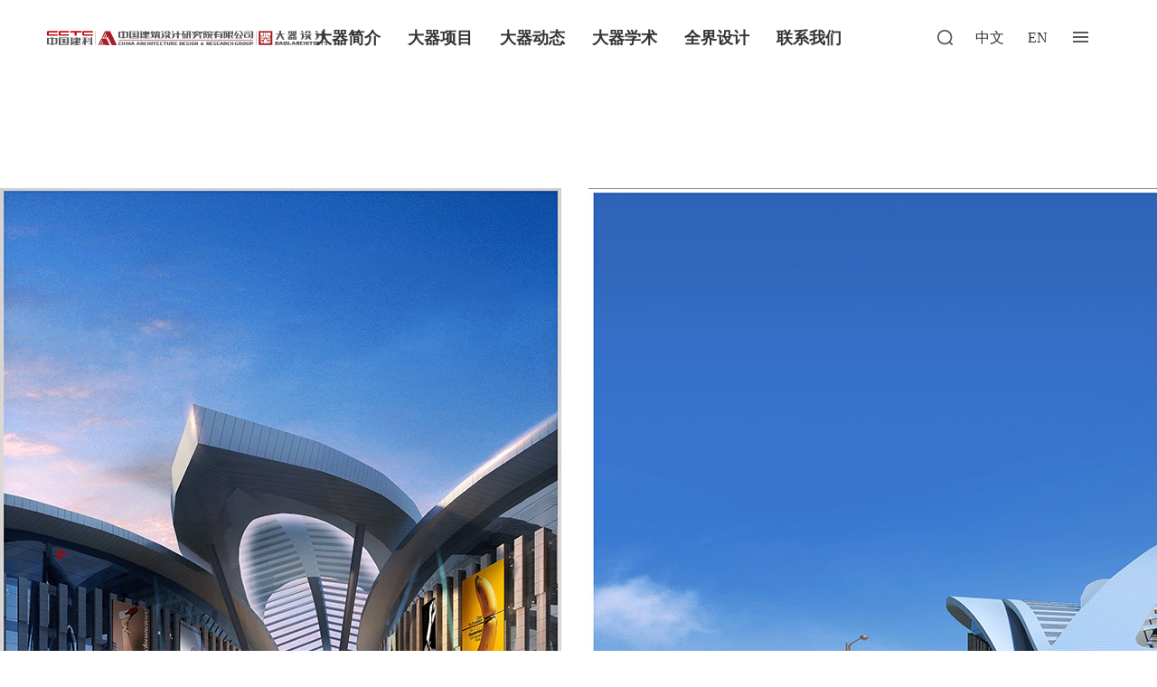

--- FILE ---
content_type: text/html
request_url: https://qistudio.cadg.com.cn/272.html
body_size: 3491
content:
<!DOCTYPE html>
<html lang="en">
<head>
    <meta charset="UTF-8">
    <meta http-equiv="X-UA-Compatible" content="IE=Edge,chrome=1" >
    <meta name="keywords" content="">
    <meta name="description" content="">
    <title>泰山文化艺术中心-大器设计中心</title>
    <meta name="viewport" content="width=device-width,height=device-height,inital-scale=1.0,maximum-scale=1.0,user-scalable=no;">
    <meta name="apple-mobile-web-app-capable" content="yes">
    <meta name="apple-mobile-web-app-status-bar-style" content="black">
    <link rel="stylesheet" href="/static/index/css/swiper.min.css">
    <link rel="stylesheet" href="/static/index/css/base.css">
    <link rel="stylesheet" href="/static/index/css/al.css">
    <link rel="stylesheet" href="/static/index/css/smartphoto.css">
    <script src="/static/index/js/jquery-1.8.3.min.js"></script>
    <script src="/static/index/js/main.js"></script>
    <script src="/static/index/js/swiper.min.js"></script>
    <script src="/static/index/js/jquery-smartphoto.min.js"></script>
<style>
    /*.swiper-slide{width: auto!important;}*/
    .swiper-container {
        width: 100%;
        height: 800px;
        margin: 20px auto;
    }
    .swiper-slide {
        text-align: center;
        font-size: 18px;
        background: #fff;
width: auto;

        /* Center slide text vertically */
        display: -webkit-box;
        display: -ms-flexbox;
        display: -webkit-flex;
        display: flex;
        -webkit-box-pack: center;
        -ms-flex-pack: center;
        -webkit-justify-content: center;
        justify-content: center;
        -webkit-box-align: center;
        -ms-flex-align: center;
        -webkit-align-items: center;
        align-items: center;
    }
    .swiper-slide img{width: auto}
	
	
@media only screen and (max-width:750px){

.swiper-container {
        width: 100%;
        height: 300px;
        margin: 20px auto;
    }
    .swiper-slide {
        text-align: center;
        font-size: 18px;
        background: #fff;
		width: 100%;

        /* Center slide text vertically */
        display: -webkit-box;
        display: -ms-flexbox;
        display: -webkit-flex;
        display: flex;
        -webkit-box-pack: center;
        -ms-flex-pack: center;
        -webkit-justify-content: center;
        justify-content: center;
        -webkit-box-align: center;
        -ms-flex-align: center;
        -webkit-align-items: center;
        align-items: center;
    }
    .swiper-slide img{width: 100%}
	
	
	}
</style>
	
</head>
<body>
<div class="head2">
    <div class="hcon">
        <!--form action="/search.html" method="get">
            <div class="sousuo">
                <input type="text" class="top" placeholder="搜索...">
                <button type="submit"></button>
            </div>
        </form-->

        <ul class="nav">
            <li class="navdqjj">
                <h3><a href='javascript:void(0)'>大器简介</a></h3>
                <div class="navcon">
                                            <a href="/jianjie.html">大器简介</a>
                                            <a href="/dqry.html">大器荣誉 </a>
                                            <a href="/sjtd.html">设计团队</a>
                                    </div>
            </li>
            <li class="navdqxm">
                <h3><a href="javascript:void(0)">大器项目</a></h3>
                <div class="navcon">
                                            <a href="/yjc.html">已建成</a>
                                            <a href="/sgz.html">设计中</a>
                                            <a href="/sjz.html">城市规划</a>
                                    </div>
            </li>
            <li class="navdqdt">
                <h3><a href="javascript:void(0)">大器动态</a></h3>
                <div class="navcon">
                                            <a href="/bd.html">新闻报道</a>
                                            <a href="/ygsh.html">员工生活</a>
                                            <a href="/sxs.html">实习生</a>
                                    </div>
            </li>
            <li class="navdqxs">
                <h3><a href="javascript:void(0)">大器学术</a></h3>
                <div class="navcon">
                                            <a href="/jx.html">教学科研</a>
                                            <a href="/cbw.html">出版物</a>
                                    </div>
            </li>
            <li class="navqcdlsj">
                <h3><a href="javascript:void(0)">全界设计</a></h3>
                <div class="navcon">
                                            <a href="/zl.html">展览</a>
                                            <a href="/cp.html">产品</a>
                                            <a href="/zz.html">装置</a>
                                    </div>
            </li>
            <li class="navlxwm">
                <h3><a href="javascript:void(0)">联系我们</a></h3>
                <div class="navcon">
                                            <a href="/lxwm_1.html">联络</a>
                                            <a href="/zp.html">招聘</a>
                                    </div>
            </li>
        </ul>
    </div>
    <div class="share">
        <a href="javascript:void(0)" class="wx">
            <img src="/static/index/images/ewm.jpg" alt="">
            <!--二维码控制显示隐藏-->
        </a>
        <a href='https://weibo.com/208585417' target="_blank" class="wb"></a>
    </div>
</div>
<div class="head clearFix">
    <div class="hlogo"><a href="/"><img src="/static/index/images/logobig.png" alt=""></a></div>
    <ul class="links">
        <li class="navdqjj">
            <a class="linkone" href="/jianjie.html">大器简介</a>
            <div class="linkcon">
                                    <a href="/jianjie.html">大器简介</a>
                                    <a href="/dqry.html">大器荣誉 </a>
                                    <a href="/sjtd.html">设计团队</a>
                            </div>
        </li>
        <li class="navdqxm">
            <a class="linkone" href="/yjc.html">大器项目</a>
            <div class="linkcon">
                                    <a href="/yjc.html">已建成</a>
                                    <a href="/sgz.html">设计中</a>
                                    <a href="/sjz.html">城市规划</a>
                            </div>
        </li>
        <li class="navdqdt">
            <a class="linkone" href="/bd.html">大器动态</a>
            <div class="linkcon">
                                    <a href="/bd.html">新闻报道</a>
                                    <a href="/ygsh.html">员工生活</a>
                                    <a href="/sxs.html">实习生</a>
                            </div>
        </li>
        <li class="navdqxs">
            <a class="linkone" href="/jx.html">大器学术</a>
            <div class="linkcon">
                                    <a href="/jx.html">教学科研</a>
                                    <a href="/cbw.html">出版物</a>
                            </div>
        </li>
        <li class="navqcdlsj">
            <a class="linkone" href="/zl.html">全界设计</a>
            <div class="linkcon">
                                    <a href="/zl.html">展览</a>
                                    <a href="/cp.html">产品</a>
                                    <a href="/zz.html">装置</a>
                            </div>
        </li>
        <li class="navlxwm">
            <a class="linkone" href="/lxwm_1.html">联系我们</a>
            <div class="linkcon linkcon2">
                                    <a href="/lxwm_1.html">联络</a>
                                    <a href="/zp.html">招聘</a>
                            </div>
        </li>
    </ul>
    <div class="change clearFix">
        <form action="/search.html" method="get">
        <div class="sousuo">
            <div class="img"></div>
            <div class="con">
                <input type="text" name="kwd" placeholder="搜索...">
                <button type="submit"></button>
            </div>
        </div>
        </form>
        <a href="#" class="zw">中文</a>
        <a href="/index_en.html" class="zw">EN</a>
        <a href="#" class="list"></a>
    </div>
</div>
<script>
    $(".wx").hover(function () {
        $(this).find("img").show()
    },function () {
        $(this).find("img").hide()
    })
</script>
<div class="layout">
    <div class="alxq">
        <div class="deT clearFix">
            <div class="swiper-container">
                <div class="swiper-wrapper" style="" id="jq22">
                    <a href="/uploads/img/20191211/9ea252e3ae069872a607d1e464c1dbad.jpg" class="swiper-slide js-smartPhoto" data-group="animal"><img src="/uploads/img/20191211/9ea252e3ae069872a607d1e464c1dbad.jpg" data-original="/uploads/img/20191211/9ea252e3ae069872a607d1e464c1dbad.jpg" alt="" /></a><a href="/uploads/img/20191211/6c06dcd546c3bd01d5ef1a2ee1cdccb5.jpg" class="swiper-slide js-smartPhoto" data-group="animal"><img src="/uploads/img/20191211/6c06dcd546c3bd01d5ef1a2ee1cdccb5.jpg" data-original="/uploads/img/20191211/6c06dcd546c3bd01d5ef1a2ee1cdccb5.jpg" alt="" /></a><a href="/uploads/img/20191211/fd4075b5f35f6ac1aa2cbbb062654269.jpg" class="swiper-slide js-smartPhoto" data-group="animal"><img src="/uploads/img/20191211/fd4075b5f35f6ac1aa2cbbb062654269.jpg" data-original="/uploads/img/20191211/fd4075b5f35f6ac1aa2cbbb062654269.jpg" alt="" /></a><a href="/uploads/img/20191211/8532a4fe75a793f92ed28ad67a06fc25.jpg" class="swiper-slide js-smartPhoto" data-group="animal"><img src="/uploads/img/20191211/8532a4fe75a793f92ed28ad67a06fc25.jpg" data-original="/uploads/img/20191211/8532a4fe75a793f92ed28ad67a06fc25.jpg" alt="" /></a>
                </div>
                <div class="swiper-button-next"></div>
                <div class="swiper-button-prev"></div>
            </div>
        </div>
<script>
$(function(){
	$(".js-smartPhoto").SmartPhoto();
});
</script>
        <ul class="decon inner">
            <li class="clearFix one">
                <div class="liconL fl">
                    <h2>泰山文化艺术中心</h2>
                </div>
                <div class="liconR fr">
                    <p><span style="font-family: 微软雅黑, &quot;Microsoft YaHei&quot;;">项目坐落于泰山脚下，泰安市新时代发展轴线上，紧邻京沪铁路与市政府大楼。由于地理位置与基地行政都比较特别，建筑形态也非常独特，造型顺应地势，非常富有张力，且极具识别性。该方案由五片从地面由北向南发散生起的叶片组成，北立面与第五立面合为一体，形成与屋顶呼应的多层次曲线效果，体现整体的景观价值。</span></p>
                </div>
            </li>
            
            <li class="clearFix two">
                <h3>报道<img class="fr" src="/static/index/images/xsjt.png" alt=""></h3>
                <div class="liconR fr">
                    
                </div>
            </li>
            <li class="clearFix two">
                <h3>获奖<img class="fr" src="/static/index/images/xsjt.png" alt=""></h3>
                <div class="liconR fr">
                    
                </div>
            </li>

            <li class="clearFix two">
                <h3>项目信息<img class="fr" src="/static/index/images/xsjt.png" alt=""></h3>
                <div class="liconR fr">
                    <p style="margin-top: 0px; margin-bottom: 0px; padding: 0px; min-height: 32px; line-height: 32px; font-size: 14px;"><span style="font-family: 微软雅黑, &quot;Microsoft YaHei&quot;; font-size: 16px;">建设地址：山东省泰安市</span></p><p style="margin-top: 0px; margin-bottom: 0px; padding: 0px; min-height: 32px; line-height: 32px; font-size: 14px;"><span style="font-family: 微软雅黑; font-size: 16px; letter-spacing: 0px;">业主单位：——</span></p><p style="margin-top: 0px; margin-bottom: 0px; padding: 0px; min-height: 32px; line-height: 32px; font-size: 14px;"><span style="font-family: 微软雅黑, &quot;Microsoft YaHei&quot;; font-size: 16px;">建筑面积：52000 M²</span></p><p style="margin-top: 0px; margin-bottom: 0px; padding: 0px; min-height: 32px; line-height: 32px; font-size: 14px;"><span style="font-family: 微软雅黑, &quot;Microsoft YaHei&quot;; font-size: 16px;">建筑高度：41 m</span></p><p style="margin-top: 0px; margin-bottom: 0px; padding: 0px; min-height: 32px; line-height: 32px; font-size: 14px;"><span style="font-family: 微软雅黑, &quot;Microsoft YaHei&quot;; font-size: 16px;">设计时间：2010年</span></p><p style="margin-top: 0px; margin-bottom: 0px; padding: 0px; min-height: 32px; line-height: 32px; font-size: 14px;"><span style="font-family: 微软雅黑, &quot;Microsoft YaHei&quot;; font-size: 16px;">竣工时间： 2014年</span></p><p style="margin-top: 0px; margin-bottom: 0px; padding: 0px; min-height: 32px; line-height: 32px; font-size: 14px;"><span style="font-family: 微软雅黑, &quot;Microsoft YaHei&quot;; font-size: 16px;">主持建筑师：曹晓昕</span></p><p style="margin-top: 0px; margin-bottom: 0px; padding: 0px; min-height: 32px; line-height: 32px; font-size: 14px;"><span style="font-family: 微软雅黑; font-size: 16px; letter-spacing: 0px;">团队建筑师：——</span></p><p><span style="letter-spacing: 0px; font-family: 微软雅黑, &quot;Microsoft YaHei&quot;; font-size: 16px;">摄影：——</span></p>
                </div>
            </li>

        </ul>
    </div>
    <span id="backlast" onclick="window.history.go(-1)"></span>

    <div class="float"></div>
    <div class="foot">
        <p class="address">
            &copy;中国建筑设计院有限公司版权所有　京公网安备 11010202009403号　<a href="https://beian.miit.gov.cn/" target="_blank">京ICP备15024055号-3</a> 
        </p>
    </div>
    <div class="mfoot" style="display: none">
        大器设计中心 © 中国建筑设计研究院
    </div>
    <script type="text/javascript">document.write(unescape("%3Cspan id='cnzz_stat_icon_1278654082'%3E%3C/span%3E%3Cscript src='https://s4.cnzz.com/stat.php%3Fid%3D1278654082%26show%3Dpic' type='text/javascript'%3E%3C/script%3E"));</script> 

<div class="float"></div>
<script>
    fn()
    $(".decon").find(".two").find("h3").find("img").click(function () {
        $(this).parents(".two").find(".liconR").toggle();
    })
    var swiper = new Swiper('.swiper-container', {
        slidesPerView: 'auto',
        centeredSlides: false,
        spaceBetween: 30,
        autoplay:true,
        navigation: {
            nextEl: '.swiper-button-next',
            prevEl: '.swiper-button-prev',
        },
    });
</script>
</body>
</html>

--- FILE ---
content_type: text/css
request_url: https://qistudio.cadg.com.cn/static/index/css/base.css
body_size: 2305
content:
html,body{padding:0; margin:0;}
body, h1, h2, h3, h4, h5, h6, hr, p, blockquote, dl, dt, dd, ul, ol, li, pre, form, fieldset, legend, button, input, textarea, th, td,img { margin: 0; padding: 0 ;font-weight: normal}
body, button, input, select, textarea label{font-family:"Microsoft YaHei", 微软雅黑,\9ed1\4f53,\5b8b\4f53, "Microsoft JhengHei"; outline:none; }
h1, h2, h3, h4, h5, h6 { font-size: 100% }
address, cite, dfn, em{ font-style: normal }
i{font-style: normal}
ul, ol, dl { list-style: none }
a { text-decoration: none !important; outline: none ;font-family:"Microsoft YaHei", 微软雅黑,\9ed1\4f53,\5b8b\4f53, "Microsoft JhengHei";cursor: pointer;}
img { border: 0 }
table { border-collapse: collapse; border-spacing: 0 }
a:hover,.color{color: #b00108!important;}

.fl{float: left}
.fr{float: right}
.clear{clear: both}
.clearFix:after{content: "";display: block;height: 0;clear: both;*zoom:1}
.ellipsis{overflow:hidden;text-overflow:ellipsis;white-space:nowrap}/*超出部分省略号*/
.ellipsis2,.ellipsis3,.ellipsis4{display:-webkit-box;-webkit-box-orient:vertical;overflow:hidden}
.ellipsis2{-webkit-line-clamp:2}/*超出两行省略号*/
.ellipsis3{-webkit-line-clamp:3}/*超出三行省略号*/
.ellipsis4{-webkit-line-clamp:4}/*超出四行省略号*/
.inner{width: 1200px;margin: 0 auto;}


.foot .address{height:40px;line-height: 40px;color: #555;font-size: 14px;}

.head{width:100%;line-height: 56px;margin:0 auto;padding-top:14px;font-size:18px ;position: relative}
.head .hlogo{float:left;margin-left:50px;width:314px;line-height:64px}
.head .hlogo img{width:100%;height:100%;}
.head .links{position:absolute;line-height: 56px;left:50%;top:14px;margin-left:-600px;width:650px;padding:0 294px;font-size: 16px;}
.head .links li{padding:0 15px;float: left;position: relative;}
/*.head .links li .linkcon{display:none;width:590px;font-size: 16px;position: absolute;left:0;top:56px;height:52px;line-height: 52px;}*/
.head .links li .linkcon{display:none;width:590px;font-size: 16px;z-index:999;position: absolute;left:0;top:56px;height:52px;line-height: 52px;}
.head .links li .linkcon2{width:300px;height:auto;}
.head .links li .linkcon a{padding:0 15px;font-size: 16px;color: #333}
.head .links li .linkcon a:hover{color: #b00108}
.head .links li .linkone{display: inline-block;color: #333;font-size: 18px;font-weight: bold}
.head .links li:hover .linkcon{display: block}
.head .links .active{color: #b00108;}
.head .links a:hover{color: #b00108;}
.head .change{margin-right:50px;float:right;width:260px;position: relative;height:57px;}
.head  .sousuo{float:left;width:20px;height:20px;margin-left:65px;margin-right:24px;}
.head  .sousuo .img{margin-top:19px;display:inline-block;width:20px; height:17px;background: url("../images/sousuo.png") no-repeat center center;}
.head  .sousuo .img:hover{margin-top:19px;display:inline-block;width:20px; height:17px;background: url("../images/sousuo2.png") no-repeat center center;}
.head  .sousuo .con{display:none;position: absolute;left:-128px;top:11px;height:30px;line-height: 30px;width:218px;border-bottom:1px solid #ccc;}
.head  .sousuo .con input{float:left;text-indent:10px;outline: none;border:none;height:30px;}
.head  .sousuo .con button{float:right;width:30px;height:30px;background:url("../images/sousuo2.png") no-repeat center center;outline: none;border:none;}
.head .zw{float:left;color: #333;font-size:16px ;margin-right:26px;}
.head .zw:hover{color: #b00108;}
.head .list {display:inline-block;width:20px; height:14px;background: url("../images/caidan.png") no-repeat center center;}
.head .list:hover{background: url("../images/caidan2.png") no-repeat center center;}
.head form{margin-bottom:0;border:none;}

.head3{height:92px;margin-left:300px;}

.head3 .hlogo{margin-left:0;}
.head3 .links{display: none}
.head3 .change{margin-right:0;}

.head2{display:none;padding-right:50px; position: fixed;z-index:999;left:0;top:0; width:260px;height:100%;background: #fff;}
.head2.nav{background: #f3f3f3;}
.head2 .hcon{width:260px;overflow:auto;height: 100%;position:relative;background: #f3f3f3;}
.head2 .hcon .top{margin-bottom:54px;outline: none;border:none;width:100%;height: 90px;text-indent:50px;line-height: 90px;background: #f7f7f7;}
.head2 .hcon .nav{padding-left: 50px;padding-bottom:88px;}
.head2 .hcon .nav li h3{font-weight: bold;height:70px ;background:url("../images/open.png") no-repeat 165px 32px;font-size:18px ;line-height: 70px;}
/*.head2 .hcon .nav li:last-child h3{background-image: none;}*/
.head2 .hcon .nav .active h3{background:url("../images/open2.png") no-repeat 165px 32px;}
.head2 .hcon .nav li h3 a{color: #333;display: block}
.head2 .hcon .nav li .navcon{line-height: 52px;font-size:16px;display: none;}
.head2 .hcon .nav .active .navcon{line-height: 52px;font-size:16px;display: block;}
.head2 .hcon .nav li .navcon a{display:block;color: #555;text-indent: 50px;}
.head2 .hcon .nav li .navcon a.act{color: #b00108;}
.head2 .hcon .nav li .navcon a:hover{color: #b00108;}

.head2 .share{position: absolute;width:260px;background: #f3f3f3;z-index:9999;height:88px;left:0;bottom:0px;}
.head2 .share .wx{margin:0  54px 0 60px;}
.head2 .share a{display: block;width: 22px;height: 18px;float: left}
.head2 .share .wx{background: url("../images/icon-wechat.png") no-repeat;}
.head2 .share .wb{background: url("../images/icon-weibo.png")  no-repeat;}
.head2 .share .wx img{width: 100px;height: 100px;position: absolute;top: -110px;left: 20px;z-index: 9999999999999;display: none}


.foot{color: #555;text-indent: 50px;font-size:14px;margin-top: 120px}
.float{display:none;}
.pagebox{float:left;width:500px;}
body ul.pagination li{float:left;border:none;margin-right: 34px;}
body ul.pagination li a{margin-right: 0}
body ul.pagination li:hover{border:none;}
body ul.pagination li.active span{color: #b00108; text-decoration:underline }
.backtop{width:120px;text-align: center;margin-right:0;background: url("../images/hddb.png") no-repeat right center}
.backtop:hover{background: url("../images/hddb1.png") no-repeat right center}
#backlast{display: block;background: url(../images/backlast.png) no-repeat;width: 13px;height: 14px;position: fixed;left: 62px;bottom: 100px;cursor: pointer;z-index: 9999999999999}

@media only screen and (max-width:750px){
    .inner{width: 94%;margin: 0 auto}
    .head3{margin-left: 0;}
    .bzBanner .logo{width:70%;}
    .head{width: 94%;margin: 0 auto}
  .head .hlogo{ margin-left: 10px;width: 250px;line-height: 46px}
    .head .change{margin-right:0;float:right;width:75px;position: relative;height:40px;line-height: 40px;}
    .head .sousuo{display: none;}
    .head .zw{font-size: 14px;margin-right:10px;}
    .head .list {display:none;}
    .head .links{display: none;}
    .sousuo{display: none}
    .head2{width:200px;padding-right:0;}
    .head2.nav{background: #f3f3f3;}
    .head2 .hcon{width:200px;overflow:auto;height: 100%;position:relative;background: #f3f3f3;}
    .head2 .hcon .top{margin-bottom:24px;height: 50px;text-indent:25px;line-height: 50px;background: #f7f7f7;}
    .head2 .hcon .nav{padding-left: 50px;padding-bottom:88px;padding-top: 40px;}
    .head2 .hcon .nav li h3{height:40px ;background:url("../images/open.png") no-repeat 120px 17px;font-size:14px ;line-height: 40px;}
    .head2 .hcon .nav li:last-child h3{background-image: none;}
    .head2 .hcon .nav .active h3{background:url("../images/open2.png") no-repeat 165px 32px;}
    .head2 .hcon .nav li h3 a{color: #333;display: block}
    .head2 .hcon .nav li .navcon{line-height: 30px;font-size:14px;display: none;}
    .head2 .hcon .nav .active .navcon{line-height: 30px;font-size:14px;display: block;}
    .head2 .hcon .nav li .navcon a{display:block;color: #555;text-indent: 50px;}
    .head2 .hcon .nav li .navcon a.act{color: #b00108;}
    .head2 .hcon .nav li .navcon a:hover{color: #b00108;}

    .head2 .share{position: absolute;width:200px;background: #f3f3f3;z-index:9999;height:88px;left:0;bottom:0px;}
    .head2 .share .wx{margin:0  54px 0 60px;}
    .float{display: block;position: fixed;width: 50px;height: 50px;right: 10px;bottom:50px;opacity: 0.9;background-color: #b9010b;background-image: url(../images/caidan3.png);background-repeat: no-repeat;background-position: center center;z-index: 999999}
    .foot .address{line-height: 20px;font-size: 12px;}
    .pagebox{width: 100%}
    body ul.pagination li{margin-right: 15px;}
    .foot,.Foot{display: none;}
    .mfoot{display: block!important;line-height: 36px;font-size: 12px;width: 94%;margin: 30px auto 0; text-align: center;}
    .gotop .fr,.backtop{display: none}
    .gotop{line-height: 60px;height: 60px;}
    #backlast{display: none!important;}
}


--- FILE ---
content_type: text/css
request_url: https://qistudio.cadg.com.cn/static/index/css/al.css
body_size: 1517
content:
.sjtd{margin-top:120px;}

.main{padding: 120px 50px 0;}
.main h2{padding: 30px 0;border-top:1px solid #ccc;border-bottom:1px solid #ccc;color: #999;font-size:16px;position: relative}
.main h2 a{color: #999;padding:0 11px;display: inline-block;line-height: 30px;}
.main h2 a:hover{color: #b00108;}
.main h2 img{margin:36px 12px 0 0;}
.main h2 span{
    display: block;
    float: left;
}

.main h2 div{
    float: left;
    width: 85%;
    margin-top: -4px;
    }
.mainlist{margin-top:6px;display:flex;flex-wrap:wrap;}
/*.mainlist li{width:14.2%;float: left;margin-top:46px;margin-right:2.96%;}*/
.mainlist li{width:260px;height:260px;float: left;margin-top:46px;margin-right:1.86%;position: relative;overflow: hidden}
.mainlist li img{width:100%;height:100%;}
.mainlist li p{line-height: 150px;text-align:center;width:100%;height:100%;position: absolute;top:-260px;left:0;background: #c50c34;opacity: 0.6;transition: 0.3s}
.mainlist li:hover p{width:100%;height:100%;position: absolute;top:0px;left:0;background: #c50c34;opacity: 0.6}
.mainlist li p span{line-height: 30px;padding:0 10px;font-size: 14px;color: #fff;display: flex;align-items: center;justify-content: center;flex-direction: column;height: 100%}

/*.mainlist li:nth-child(6n){margin-right:0;}*/

.main .list{margin-top:15px;}
.main .list span{display:inline-block;color: #333;}
.main .list dd{line-height: 44px;height:44px;width:100%;border-bottom:1px solid #ccc}
.main .list dt{font-size: 16px;line-height: 70px;height:70px;border-bottom:1px solid #ccc}
.main .list dt span:first-child{width:19%}
.main .list dt span:nth-child(2){width:25.5%}
.main .list dt span:nth-child(3){width:25%}
.main .list dt span:last-child{width:29%;text-align: right}
.main .list dt span img{margin-left:15px}
.main .list dt span a{color: #333;}
.main .list dd span{display:block; float:left; height:44px; line-height:44px;}
.main .list dd span a{color: #333;}
.main .list dd span:first-child{width:19%}
.main .list dd span:nth-child(2){width:25.5%}
.main .list dd span:nth-child(3){width:25%;overflow:hidden;text-overflow:ellipsis;white-space:nowrap}
.main .list dd span:last-child{width:29%;text-align: right}
.main .list dd span img{margin-left:15px}

.xmInner{position: relative}
.tab{display: none}
.tabNav{width: 55px;height: 17px;position: absolute;right: 14px;top: 34px;}
.tabNav li{width: 17px;height: 17px;background: url(../images/tabimg.png) no-repeat;cursor: pointer}
.tabNav .tn1{float: left;background-position: 0 -23px}
.tabNav .tn2{float: right;background-position: -38px 0}
.tabNav .tn1.act{background-position: 0 0}
.tabNav .tn2.act{float: right;background-position: -38px -23px}




.alxq{width:100%;margin-top:130px;}
.alxq .deT{width:100%;}
.alxq .deT .dtL{width:50%;}
.alxq .deT .dtL img{width:100%;}
.alxq .deT .dtR{width:50%;}
.alxq .deT .dtR img{width:100%;}

.decon{margin-top:52px;margin-bottom:105px;}
.decon li{border-bottom:1px solid #ccc}
.decon li .liconL{width:280px;}
.decon li .liconL h2{font-size: 26px;color: #333;line-height: 42px;}
.decon li h3{margin-top:18px;font-size: 16px;color: #333;line-height:26px;}
.decon li .liconL h3{margin-top:18px;font-size: 16px;color: #333;line-height:26px;}
.decon li h4{margin-top:18px;font-size: 16px;color: #333;line-height:32px;}
.decon li .liconL h4{margin-top:18px;font-size: 16px;color: #333;line-height:32px;}
.decon li .liconR{width:887px;padding-bottom: 52px;}
.decon .one .liconR p{min-height:24px;line-height: 24px;font-size: 14px;}
.decon .two .liconR {padding-bottom:16px;}
.decon .two .liconR p{min-height:32px;line-height:32px;font-size: 14px;}
.decon .two .liconR p a{color: #555;}
.decon .two .liconR p img{margin-left:12px;}


.decon .two{padding-bottom:18px}
.decon .three{padding-bottom:18px}

.decon .two .liconR h3{line-height: 42px;margin-bottom:14px;}
.decon .two .liconR h3 img{margin-top:10px;margin-right:7px;}

.decon .one .liconR .position{margin-bottom:21px;margin-top:64px;}
.decon .one .liconR .position img{margin-right:28px;}
.decon .one .liconR .position span{margin-right:24px;font-size: 14px;}
.pagebox{margin-top: 50px}
.swiper-slide img{text-align: center;width: 100%;height: 800px;}
.swiper-button-prev{background: url("../images/l_.png") no-repeat;width: 14px;height: 11px;top: 96%;display: block!important;}
.swiper-button-next{background: url("../images/r_.png") no-repeat;width: 14px;height: 11px;top: 96%;display: block!important;}



@media only screen and (max-width:750px){
    .main h2{padding: 6px 0;height: auto;color: #333;font-size: 14px;line-height: 18px;}
    .main h2 a{padding: 0 2px;}
    .mainlist li{width: 48%;margin-right:4%;}
    .mainlist li:nth-child(2n){margin-right:0;}
    .alxq{margin-top: 30px;}
    .decon li{width:94%;margin: 0 auto;}
    .decon li .liconL{width:100%;}
    .decon li .liconR{width:100%}
    .main{padding: 0}
    .mainlist li{margin-top: 15px;height: auto}
    .mainlist li p{display: none}
    .mainlist li img{display: block}
    .mainlist li h3{display: block!important;width:98%;height:36px;position: absolute;bottom:-0px;left:0;background-color: rgba(0,0,0,0.5);font-size: 14px;color: #fff;overflow:hidden;text-overflow:ellipsis;white-space:nowrap;line-height: 36px;padding: 0 2%}
    .main h2{width: 94%;margin: 0 auto}
    .decon{width: 100%;margin-bottom: 0}
    .decon li .liconL h2{font-size: 22px;}
    .decon .one .liconR .position{margin-top: 30px}
    .mainlist{width: 94%;margin: 0 auto}
    .pcget_fenlei{display: none}
    .main h2 div{width: 65%;float: left;}
    .m_fenlei{display: block!important;}
    .main h2 span{width: 35%;line-height: 23px;float: left;}


.swiper-slide img{text-align: center;width: 100%;height: auto;}
.swiper-button-prev{background: url("../images/l_.png") no-repeat;width: 14px;height: 11px;top: 96%;display: block!important;}
.swiper-button-next{background: url("../images/r_.png") no-repeat;width: 14px;height: 11px;top: 96%;display: block!important;}

}




--- FILE ---
content_type: application/javascript
request_url: https://qistudio.cadg.com.cn/static/index/js/main.js
body_size: 542
content:

function fn() {
    // 左侧导航高度
        $(".head2").height($(window).height())
//导航事件
    for(var i=0;i<$(".links").find("a").length;i++){
        $(".links").find("a").eq(i).click(function () {
            $(this).addClass("active");
            $(this).siblings("a").removeClass("active")
        })
    }
//搜索按钮事件
    $(".head").find(".sousuo").click(function () {
        $(this).find(".img").css("display","none");
        $(this).find(".con").css("display","block");
    });


//左侧导航 点击样式
    for (var i=0;i<$(".head2").find(".nav").find("li").length;i++){
        $(".head2").find(".nav").find("li").eq(i).click(function () {
            $(this).siblings("li").removeClass("active");
            if($(this).hasClass("active")){
                $(this).removeClass("active");
            }else{
                $(this).addClass("active");
            }
        })
    }
        $(".head").find(".list").click(function () {
            if($(this).parents(".head").hasClass("head3")){
                    $(this).parents(".head").removeClass("head3");
                    $(".head2").css("display","none");
                    $(".head").width($(window).width());
                $(window).resize(function () {
                    $(".head").width($(window).width());
                    $(".layout").width($(window).width());

                });
            }else{
              $(this).parents(".head").addClass("head3");
                    $(".head2").css("display","block");
                    $(".head3").width($(window).width()-$(".head2").width()-50);

                $(window).resize(function () {
                    $(".layout").width($(window).width()-$(".head2").width()-50);
                    $(".head3").width($(window).width()-$(".head2").width()-50);
              })
            }
        });

    $(".float").click(function () {
        $(".head2").toggle()
    })
}
